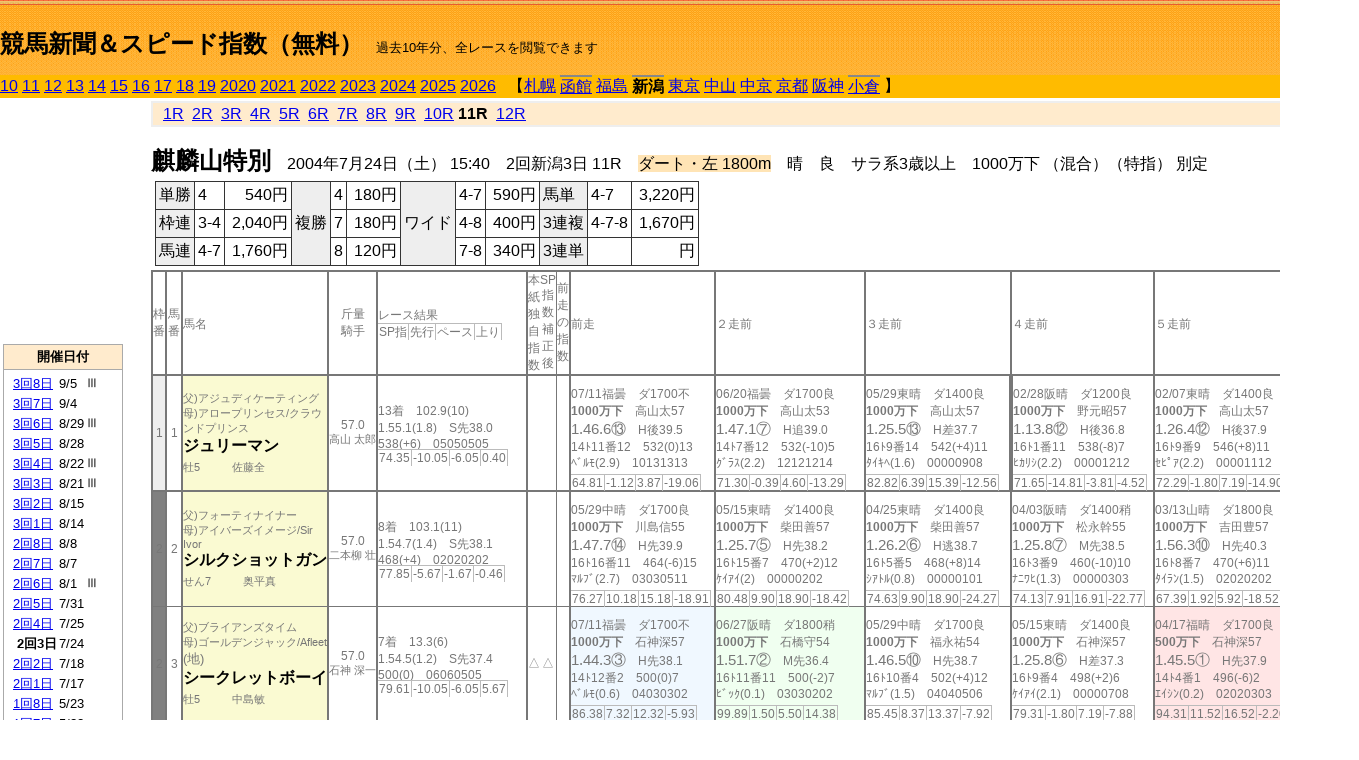

--- FILE ---
content_type: text/html; charset=Shift_JIS
request_url: https://jiro8.sakura.ne.jp/index2.php?code=0404020311
body_size: 67237
content:
<!DOCTYPE HTML PUBLIC "-//W3C//DTD HTML 4.01 Transitional//EN">

<html lang="ja">

<head>
<meta http-equiv="Content-Type" content="text/html; charset=Shift_JIS">
<META name="y_key" content="0b403f35a5bcfbbe">
<meta name="description" content="スピード指数、競馬新聞、出馬表、馬柱、先行指数、ペース指数、上がり指数、レース結果を無料で過去１０年分閲覧できます。西田式をベースに穴馬を予想でき的中率、回収率も高いコンピュータ馬券">
<meta name="keywords" content="競馬新聞,無料,スピード指数,出馬表,馬柱,予想,穴,西田式,過去,結果">
<LINK rel="stylesheet" type="text/css" href="style2.css">


<title>競馬新聞＆スピード指数（無料）</title>



<style type="text/css">
<!--
	@media print {
		.no_print {display:none;}
	}
	@page { margin-top: 20px; margin-bottom: 0px;}
-->
</style>

<script type="text/javascript">
<!--
function dbcl(row) {
	url = "index2.php?code=";
	window.open(url + row  ,"OpenWindow","");
}
//-->
</script>








</head>



<body bgcolor="#FFFFFF" leftmargin="0" topmargin="0" rightmargin="0" marginwidth="0" marginheight="0">



<table width='100%' border=0 cellspacing=0 cellpadding=0 background='top_back.gif' summary='馬柱' class='no_print'><tr><td height='75' valign='top' nowrap><b><font size='+2'><br><a href='https://jiro8.sakura.ne.jp/index.php' class=ca1>競馬新聞＆スピード指数（無料）</a></font></b><font size='-1'>　過去10年分、全レースを閲覧できます</font></td><td nowrap></td></table><table border=0 cellspacing=0 cellpadding=0 bgcolor='#ffbb00' summary='-' class='no_print'><tr><td nowrap><a href='https://jiro8.sakura.ne.jp/index2.php?code=1004020311'>10</a> <a href='https://jiro8.sakura.ne.jp/index2.php?code=1104020311'>11</a> <a href='https://jiro8.sakura.ne.jp/index2.php?code=1204020311'>12</a> <a href='https://jiro8.sakura.ne.jp/index2.php?code=1304020311'>13</a> <a href='https://jiro8.sakura.ne.jp/index2.php?code=1404020311'>14</a> <a href='https://jiro8.sakura.ne.jp/index2.php?code=1504020311'>15</a> <a href='https://jiro8.sakura.ne.jp/index2.php?code=1604020311'>16</a> <a href='https://jiro8.sakura.ne.jp/index2.php?code=1704020311'>17</a> <a href='https://jiro8.sakura.ne.jp/index2.php?code=1804020311'>18</a> <a href='https://jiro8.sakura.ne.jp/index2.php?code=1904020311'>19</a> <a href='https://jiro8.sakura.ne.jp/index2.php?code=2004020311'>2020</a> <a href='https://jiro8.sakura.ne.jp/index2.php?code=2104020311'>2021</a> <a href='https://jiro8.sakura.ne.jp/index2.php?code=2204020311'>2022</a> <a href='https://jiro8.sakura.ne.jp/index2.php?code=2304020311'>2023</a> <a href='https://jiro8.sakura.ne.jp/index2.php?code=2404020311'>2024</a> <a href='https://jiro8.sakura.ne.jp/index2.php?code=2504020311'>2025</a> <a href='https://jiro8.sakura.ne.jp/index2.php?code=2604020311'>2026</a> </td><td align='left' nowrap width='100%'><table border=0 cellspacing=0 cellpadding=0 bordercolor='#ffbb00' summary='-'><tr><td>&nbsp;&nbsp;&nbsp;【</td><td nowrap><a href='https://jiro8.sakura.ne.jp/index2.php?code=0401999911'>札幌</a></td><td>&nbsp;</td><td nowrap class=c81><a href='https://jiro8.sakura.ne.jp/index2.php?code=0402020311'>函館</a></td><td>&nbsp;</td><td nowrap><a href='https://jiro8.sakura.ne.jp/index2.php?code=0403999911'>福島</a></td><td>&nbsp;</td><td nowrap class=c81><b>新潟</b></td><td>&nbsp;</td><td nowrap><a href='https://jiro8.sakura.ne.jp/index2.php?code=0405999911'>東京</a></td><td>&nbsp;</td><td nowrap><a href='https://jiro8.sakura.ne.jp/index2.php?code=0406999911'>中山</a></td><td>&nbsp;</td><td nowrap><a href='https://jiro8.sakura.ne.jp/index2.php?code=0407999911'>中京</a></td><td>&nbsp;</td><td nowrap><a href='https://jiro8.sakura.ne.jp/index2.php?code=0408999911'>京都</a></td><td>&nbsp;</td><td nowrap><a href='https://jiro8.sakura.ne.jp/index2.php?code=0409999911'>阪神</a></td><td>&nbsp;</td><td nowrap class=c81><a href='https://jiro8.sakura.ne.jp/index2.php?code=0410020311'>小倉</a></td><td>&nbsp;</td><td>】</td></tr></table></td><td align='right' nowrap></td></tr></table><table summary='-'><tr><TD valign='top'><TABLE width='120' cellspacing=0 cellpadding=0 border=0 summary='-' class='no_print'><tr><td>
<script async src="//pagead2.googlesyndication.com/pagead/js/adsbygoogle.js"></script>
<!-- 6 -->
<ins class="adsbygoogle"
     style="display:inline-block;width:120px;height:240px"
     data-ad-client="ca-pub-8377013184421915"
     data-ad-slot="2599712389"></ins>
<script>
(adsbygoogle = window.adsbygoogle || []).push({});
</script>

</td></tr><tr><td height='3'></td></tr></table><TABLE width='120' cellspacing=0 cellpadding=0 border=0 summary='-' class='no_print'><tr bgcolor='#AAAAAA'><td><TABLE width='100%' cellspacing='1' cellpadding='3' border='0' summary='-'><tr><td bgcolor='#FFEBCD' width='180' align='center'><b><font size=-1>開催日付</font></b></td></tr><TR><TD bgcolor='#FFFFFF'><table cellpadding='0' summary='-'><tr><td class=f21>&nbsp;<a href='https://jiro8.sakura.ne.jp/index2.php?code=0404030811'>3回8日</a></td><td class=f21>9/5</td><td class=f22>Ⅲ
</td></tr><tr><td class=f21>&nbsp;<a href='https://jiro8.sakura.ne.jp/index2.php?code=0404030711'>3回7日</a></td><td class=f21>9/4</td><td class=f22>
</td></tr><tr><td class=f21>&nbsp;<a href='https://jiro8.sakura.ne.jp/index2.php?code=0404030611'>3回6日</a></td><td class=f21>8/29</td><td class=f22>Ⅲ
</td></tr><tr><td class=f21>&nbsp;<a href='https://jiro8.sakura.ne.jp/index2.php?code=0404030511'>3回5日</a></td><td class=f21>8/28</td><td class=f22>
</td></tr><tr><td class=f21>&nbsp;<a href='https://jiro8.sakura.ne.jp/index2.php?code=0404030411'>3回4日</a></td><td class=f21>8/22</td><td class=f22>Ⅲ
</td></tr><tr><td class=f21>&nbsp;<a href='https://jiro8.sakura.ne.jp/index2.php?code=0404030311'>3回3日</a></td><td class=f21>8/21</td><td class=f22>Ⅲ
</td></tr><tr><td class=f21>&nbsp;<a href='https://jiro8.sakura.ne.jp/index2.php?code=0404030211'>3回2日</a></td><td class=f21>8/15</td><td class=f22>
</td></tr><tr><td class=f21>&nbsp;<a href='https://jiro8.sakura.ne.jp/index2.php?code=0404030111'>3回1日</a></td><td class=f21>8/14</td><td class=f22>
</td></tr><tr><td class=f21>&nbsp;<a href='https://jiro8.sakura.ne.jp/index2.php?code=0404020811'>2回8日</a></td><td class=f21>8/8</td><td class=f22>
</td></tr><tr><td class=f21>&nbsp;<a href='https://jiro8.sakura.ne.jp/index2.php?code=0404020711'>2回7日</a></td><td class=f21>8/7</td><td class=f22>
</td></tr><tr><td class=f21>&nbsp;<a href='https://jiro8.sakura.ne.jp/index2.php?code=0404020611'>2回6日</a></td><td class=f21>8/1</td><td class=f22>Ⅲ
</td></tr><tr><td class=f21>&nbsp;<a href='https://jiro8.sakura.ne.jp/index2.php?code=0404020511'>2回5日</a></td><td class=f21>7/31</td><td class=f22>
</td></tr><tr><td class=f21>&nbsp;<a href='https://jiro8.sakura.ne.jp/index2.php?code=0404020411'>2回4日</a></td><td class=f21>7/25</td><td class=f22>
</td></tr><tr><td class=f21>&nbsp;&nbsp;<b>2回3日</b></td><td class=f21>7/24</td><td class=f22>
</td></tr><tr><td class=f21>&nbsp;<a href='https://jiro8.sakura.ne.jp/index2.php?code=0404020211'>2回2日</a></td><td class=f21>7/18</td><td class=f22>
</td></tr><tr><td class=f21>&nbsp;<a href='https://jiro8.sakura.ne.jp/index2.php?code=0404020111'>2回1日</a></td><td class=f21>7/17</td><td class=f22>
</td></tr><tr><td class=f21>&nbsp;<a href='https://jiro8.sakura.ne.jp/index2.php?code=0404010811'>1回8日</a></td><td class=f21>5/23</td><td class=f22>
</td></tr><tr><td class=f21>&nbsp;<a href='https://jiro8.sakura.ne.jp/index2.php?code=0404010711'>1回7日</a></td><td class=f21>5/22</td><td class=f22>
</td></tr><tr><td class=f21>&nbsp;<a href='https://jiro8.sakura.ne.jp/index2.php?code=0404010611'>1回6日</a></td><td class=f21>5/16</td><td class=f22>Ⅲ
</td></tr><tr><td class=f21>&nbsp;<a href='https://jiro8.sakura.ne.jp/index2.php?code=0404010511'>1回5日</a></td><td class=f21>5/15</td><td class=f22>
</td></tr><tr><td class=f21>&nbsp;<a href='https://jiro8.sakura.ne.jp/index2.php?code=0404010411'>1回4日</a></td><td class=f21>5/9</td><td class=f22>
</td></tr><tr><td class=f21>&nbsp;<a href='https://jiro8.sakura.ne.jp/index2.php?code=0404010311'>1回3日</a></td><td class=f21>5/8</td><td class=f22>
</td></tr><tr><td class=f21>&nbsp;<a href='https://jiro8.sakura.ne.jp/index2.php?code=0404010211'>1回2日</a></td><td class=f21>5/2</td><td class=f22>
</td></tr><tr><td class=f21>&nbsp;<a href='https://jiro8.sakura.ne.jp/index2.php?code=0404010111'>1回1日</a></td><td class=f21>5/1</td><td class=f22>
</td></tr><tr><td>&nbsp;</td></tr></table></TD></TR><tr><td bgcolor='#FFEBCD' width='180' align='center'><b><font size=-1>Menu</font></b></td></tr><TR><TD bgcolor='#FFFFFF'><table cellpadding='0' summary='-'><tr><td>&nbsp;<a href='speed.html' target='_blank'><font size=-1>ｽﾋﾟｰﾄﾞ指数の説明</font></a></td></tr><tr><td>&nbsp;<a href='ranking.php' target='_blank'><font size=-1>ランキング</font></a></td></tr><tr><td>&nbsp; </td></tr><tr><td height="15"></td></tr>



</table>
</td></tr></TABLE></td></tr></TABLE>

<!--<font size=-1>update 2009/12/20</font>-->
<font size=-2 class="no_print">&nbsp;当サイトはリンクフリーです</font>
<br class="no_print"><font size=-1 class="no_print">*出馬表は前日更新</font>







</TD><td>&nbsp;　
</td><td valign="top"><!--++++++++++++++++++++++++++++++++++++++++-->


<table width="100%" border="1" cellpadding="2" cellspacing="0" bordercolor="#eeeeee" summary="-" class="no_print"><tr><td  bgcolor="#FFEBCD">
<!--<table class="ct5 no_print" width="100%" border="1" cellpadding="2" cellspacing="0" summary="-"><tr><td  bgcolor="#FFEBCD">-->




&nbsp; <a href='https://jiro8.sakura.ne.jp/index2.php?code=0404020301'>1R</a>&nbsp; <a href='https://jiro8.sakura.ne.jp/index2.php?code=0404020302'>2R</a>&nbsp; <a href='https://jiro8.sakura.ne.jp/index2.php?code=0404020303'>3R</a>&nbsp; <a href='https://jiro8.sakura.ne.jp/index2.php?code=0404020304'>4R</a>&nbsp; <a href='https://jiro8.sakura.ne.jp/index2.php?code=0404020305'>5R</a>&nbsp; <a href='https://jiro8.sakura.ne.jp/index2.php?code=0404020306'>6R</a>&nbsp; <a href='https://jiro8.sakura.ne.jp/index2.php?code=0404020307'>7R</a>&nbsp; <a href='https://jiro8.sakura.ne.jp/index2.php?code=0404020308'>8R</a>&nbsp; <a href='https://jiro8.sakura.ne.jp/index2.php?code=0404020309'>9R</a>&nbsp; <a href='https://jiro8.sakura.ne.jp/index2.php?code=0404020310'>10R</a>&nbsp;<b>11R</b>&nbsp; <a href='https://jiro8.sakura.ne.jp/index2.php?code=0404020312'>12R</a>
</td></tr></table>






<br class="no_print">

<NOBR><b><font size='+2'>麒麟山特別</font></b>　2004年7月24日（土） 15:40　2回新潟3日 11R　<font style='background-color:#FFE4B5'>ダート・左 1800m</font>　晴　良　サラ系3歳以上　1000万下 （混合）（特指） 別定</NOBR><table class="no_print" cellspacing=3 summary="-"><tr><td><table class="ct5" border=1 cellpadding=3 cellspacing=0 summary="-"><tr><td bgcolor='#eeeeee'>単勝</td><td>4</td><td align=right>&nbsp;540円</td><td bgcolor='#eeeeee' rowspan=3>複勝</td><td>4</td><td align=right>&nbsp;180円</td><td bgcolor='#eeeeee' rowspan=3>ワイド</td><td>4-7</td><td align=right>&nbsp;590円</td><td bgcolor='#eeeeee'>馬単</td><td>4-7</td><td align=right>&nbsp;3,220円</td></tr><tr><td bgcolor='#eeeeee'>枠連</td><td>3-4</td><td align=right>&nbsp;2,040円</td><td>7</td><td align=right>&nbsp;180円</td><td>4-8</td><td align=right>&nbsp;400円</td><td bgcolor='#eeeeee'>3連複</td><td>4-7-8</td><td align=right>&nbsp;1,670円</td></tr><tr><td bgcolor='#eeeeee'>馬連</td><td>4-7</td><td align=right>&nbsp;1,760円</td><td>8</td><td align=right>&nbsp;120円</td><td>7-8</td><td align=right>&nbsp;340円</td><td bgcolor='#eeeeee'>3連単</td><td></td><td align=right>&nbsp;円</td></tr></table><td></tr></table><table class=c1 border=0 cellpadding=0 cellspacing=0 summary="-"><tr><td class=td21>枠番</td><td class=td21>馬番</td><td class=td25>馬名</td><td class=td24>斤量<br>騎手</td><td class=td254>レース結果<br><span class=sn22>SP指</span><span class=sn22>先行</span><span class=sn22>ペース</span><span class=sn22>上り</span></td><td class=td292>本紙独自指数</td><td class=td262>SP指数補正後</td><td class=td263>前走の指数</td><td class=td25>前走</td><td class=td25>２走前</td><td class=td25>３走前</td><td class=td25>４走前</td><td class=td25>５走前</td><td class=td20>脚質<br>全ダ<br>ダ1600～<br>ダ1800<br>～ダ2000<br>枠別勝率</td></tr><tr><td bgcolor="#eeeeee" class=td21>1<td class=td21>1</td><td bgcolor="#FAFAD2" class=td23><span class=sn23>父)アジュディケーティング</span><br><span class=sn23>母)アロープリンセス/クラウンドプリンス
</span><br><nobr><font color='black'><b>ジュリーマン</b></font></nobr><br><span class=sn23>牡5</span>　<span class=sn23></span>　<span class=sn23>佐藤全</span></td><td class=td24>57.0<br><nobr><span class=sn23>高山 太郎</span></nobr></td><td class=td254>13着　102.9(10)<br>1.55.1(1.8)　S先38.0<br>538(+6)　05050505<br><nobr><span class=sn22>74.35</span><span class=sn22>-10.05</span><span class=sn22>-6.05</span><span class=sn22>0.40</span></nobr></td><td class=td26></td><td class=td262></td><td class=td263></td><td class=td25><table><tr><td height='3'></td></tr></table>07/11福曇　ダ1700不<br><nobr><span ondblclick=dbcl('0403020812')><b>1000万下</b></span>　高山太57<br></nobr><span class=sn21>1.46.6⑬</span>　H後39.5<br><nobr>14ﾄ11番12　532(0)13
<br></nobr>ﾍﾞﾙﾓ(2.9)　10131313<br><table><tr><td></td></tr></table><nobr><span class=sn22><font color='#777777'>64.81</font></span><span class=sn22><font color='#777777'>-1.12</font></span><span class=sn22><font color='#777777'>3.87</font></span><span class=sn22><font color='#777777'>-19.06</font></span></nobr></td><td class=td25><table><tr><td height='3'></td></tr></table>06/20福曇　ダ1700良<br><nobr><span ondblclick=dbcl('0403020210')><b>1000万下</b></span>　高山太53<br></nobr><span class=sn21>1.47.1⑦</span>　H追39.0<br><nobr>14ﾄ7番12　532(-10)5
<br></nobr>ｸﾞﾗｽ(2.2)　12121214<br><table><tr><td></td></tr></table><nobr><span class=sn22><font color='#777777'>71.30</font></span><span class=sn22><font color='#777777'>-0.39</font></span><span class=sn22><font color='#777777'>4.60</font></span><span class=sn22><font color='#777777'>-13.29</font></span></nobr></td><td class=td25><table><tr><td height='3'></td></tr></table>05/29東晴　ダ1400良<br><nobr><span ondblclick=dbcl('0405030310')><b>1000万下</b></span>　高山太57<br></nobr><span class=sn21>1.25.5⑬</span>　H差37.7<br><nobr>16ﾄ9番14　542(+4)11
<br></nobr>ﾀｲｷﾍ(1.6)　00000908<br><table><tr><td></td></tr></table><nobr><span class=sn22><font color='#777777'>82.82</font></span><span class=sn22><font color='#777777'>6.39</font></span><span class=sn22><font color='#777777'>15.39</font></span><span class=sn22><font color='#777777'>-12.56</font></span></nobr></td><td class=td252><table><tr><td height='3'></td></tr></table>02/28阪晴　ダ1200良<br><nobr><span ondblclick=dbcl('0409010112')><b>1000万下</b></span>　野元昭57<br></nobr><span class=sn21>1.13.8⑫</span>　H後36.8<br><nobr>16ﾄ1番11　538(-8)7
<br></nobr>ﾋｶﾘｼ(2.2)　00001212<br><table><tr><td></td></tr></table><nobr><span class=sn22><font color='#777777'>71.65</font></span><span class=sn22><font color='#777777'>-14.81</font></span><span class=sn22><font color='#777777'>-3.81</font></span><span class=sn22><font color='#777777'>-4.52</font></span></nobr></td><td class=td25><table><tr><td height='3'></td></tr></table>02/07東晴　ダ1400良<br><nobr><span ondblclick=dbcl('0405010309')><b>1000万下</b></span>　高山太57<br></nobr><span class=sn21>1.26.4⑫</span>　H後37.9<br><nobr>16ﾄ9番9　546(+8)11
<br></nobr>ｾﾋﾟｱ(2.2)　00001112<br><table><tr><td></td></tr></table><nobr><span class=sn22><font color='#777777'>72.29</font></span><span class=sn22><font color='#777777'>-1.80</font></span><span class=sn22><font color='#777777'>7.19</font></span><span class=sn22><font color='#777777'>-14.90</font></span></nobr></td><td class=td20>05030402<br>2-3-0-13<br>0-0-0-6<br>1-3-0-1<br>0-0-0-0<br>9.7%</td></tr><tr><td bgcolor="#808080" class=td21>2<td class=td21>2</td><td bgcolor="#FAFAD2" class=td23><span class=sn23>父)フォーティナイナー</span><br><span class=sn23>母)アイバーズイメージ/Sir Ivor
</span><br><nobr><font color='black'><b>シルクショットガン</b></font></nobr><br><span class=sn23>せん7</span>　<span class=sn23></span>　<span class=sn23>奥平真</span></td><td class=td24>57.0<br><nobr><span class=sn23>二本柳 壮</span></nobr></td><td class=td254>8着　103.1(11)<br>1.54.7(1.4)　S先38.1<br>468(+4)　02020202<br><nobr><span class=sn22>77.85</span><span class=sn22>-5.67</span><span class=sn22>-1.67</span><span class=sn22>-0.46</span></nobr></td><td class=td26></td><td class=td262></td><td class=td263></td><td class=td25><table><tr><td height='3'></td></tr></table>05/29中晴　ダ1700良<br><nobr><span ondblclick=dbcl('0407020310')><b>1000万下</b></span>　川島信55<br></nobr><span class=sn21>1.47.7⑭</span>　H先39.9<br><nobr>16ﾄ16番11　464(-6)15
<br></nobr>ﾏﾙﾌﾞ(2.7)　03030511<br><table><tr><td></td></tr></table><nobr><span class=sn22><font color='#777777'>76.27</font></span><span class=sn22><font color='#777777'>10.18</font></span><span class=sn22><font color='#777777'>15.18</font></span><span class=sn22><font color='#777777'>-18.91</font></span></nobr></td><td class=td25><table><tr><td height='3'></td></tr></table>05/15東晴　ダ1400良<br><nobr><span ondblclick=dbcl('0405020712')><b>1000万下</b></span>　柴田善57<br></nobr><span class=sn21>1.25.7⑤</span>　H先38.2<br><nobr>16ﾄ15番7　470(+2)12
<br></nobr>ｹｲｱｲ(2)　00000202<br><table><tr><td></td></tr></table><nobr><span class=sn22><font color='#777777'>80.48</font></span><span class=sn22><font color='#777777'>9.90</font></span><span class=sn22><font color='#777777'>18.90</font></span><span class=sn22><font color='#777777'>-18.42</font></span></nobr></td><td class=td25><table><tr><td height='3'></td></tr></table>04/25東晴　ダ1400良<br><nobr><span ondblclick=dbcl('0405020212')><b>1000万下</b></span>　柴田善57<br></nobr><span class=sn21>1.26.2⑥</span>　H逃38.7<br><nobr>16ﾄ5番5　468(+8)14
<br></nobr>ｼｱﾄﾙ(0.8)　00000101<br><table><tr><td></td></tr></table><nobr><span class=sn22><font color='#777777'>74.63</font></span><span class=sn22><font color='#777777'>9.90</font></span><span class=sn22><font color='#777777'>18.90</font></span><span class=sn22><font color='#777777'>-24.27</font></span></nobr></td><td class=td25><table><tr><td height='3'></td></tr></table>04/03阪晴　ダ1400稍<br><nobr><span ondblclick=dbcl('0409020309')><b>1000万下</b></span>　松永幹55<br></nobr><span class=sn21>1.25.8⑦</span>　M先38.5<br><nobr>16ﾄ3番9　460(-10)10
<br></nobr>ﾅﾆﾜﾋ(1.3)　00000303<br><table><tr><td></td></tr></table><nobr><span class=sn22><font color='#777777'>74.13</font></span><span class=sn22><font color='#777777'>7.91</font></span><span class=sn22><font color='#777777'>16.91</font></span><span class=sn22><font color='#777777'>-22.77</font></span></nobr></td><td class=td25><table><tr><td height='3'></td></tr></table>03/13山晴　ダ1800良<br><nobr><span ondblclick=dbcl('0406020512')><b>1000万下</b></span>　吉田豊57<br></nobr><span class=sn21>1.56.3⑩</span>　H先40.3<br><nobr>16ﾄ8番7　470(+6)11
<br></nobr>ﾀｲﾗﾝ(1.5)　02020202<br><table><tr><td></td></tr></table><nobr><span class=sn22><font color='#777777'>67.39</font></span><span class=sn22><font color='#777777'>1.92</font></span><span class=sn22><font color='#777777'>5.92</font></span><span class=sn22><font color='#777777'>-18.52</font></span></nobr></td><td class=td20>06190100<br>3-4-2-13<br>1-0-0-4<br>1-3-2-4<br>0-0-0-0<br>8.7%</td></tr><tr><td bgcolor="#808080" class=td31>2<td class=td31>3</td><td bgcolor="#FAFAD2" class=td33><span class=sn23>父)ブライアンズタイム</span><br><span class=sn23>母)ゴールデンジャック/Afleet
</span><br><font size=-1>(地)</font><nobr><font color='black'><b>シークレットボーイ</b></font></nobr><br><span class=sn23>牡5</span>　<span class=sn23></span>　<span class=sn23>中島敏</span></td><td class=td34>57.0<br><nobr><span class=sn23>石神 深一</span></nobr></td><td class=td354>7着　13.3(6)<br>1.54.5(1.2)　S先37.4<br>500(0)　06060505<br><nobr><span class=sn22>79.61</span><span class=sn22>-10.05</span><span class=sn22>-6.05</span><span class=sn22>5.67</span></nobr></td><td class=td36>△</td><td class=td362>△</td><td class=td363></td><td bgcolor="#F0F8FF" class=td35><table><tr><td height='3'></td></tr></table>07/11福曇　ダ1700不<br><nobr><span ondblclick=dbcl('0403020812')><b>1000万下</b></span>　石神深57<br></nobr><span class=sn21>1.44.3③</span>　H先38.1<br><nobr>14ﾄ12番2　500(0)7
<br></nobr>ﾍﾞﾙﾓ(0.6)　04030302<br><table><tr><td></td></tr></table><nobr><span class=sn22><font color='#777777'>86.38</font></span><span class=sn22><font color='#777777'>7.32</font></span><span class=sn22><font color='#777777'>12.32</font></span><span class=sn22><font color='#777777'>-5.93</font></span></nobr></td><td bgcolor="#F0FFF0" class=td35><table><tr><td height='3'></td></tr></table>06/27阪晴　ダ1800稍<br><nobr><span ondblclick=dbcl('0409030409')><b>1000万下</b></span>　石橋守54<br></nobr><span class=sn21>1.51.7②</span>　M先36.4<br><nobr>16ﾄ11番11　500(-2)7
<br></nobr>ﾋﾞｯｸ(0.1)　03030202<br><table><tr><td></td></tr></table><nobr><span class=sn22><font color='#777777'>99.89</font></span><span class=sn22><font color='#777777'>1.50</font></span><span class=sn22><font color='#777777'>5.50</font></span><span class=sn22><font color='#777777'>14.38</font></span></nobr></td><td class=td35><table><tr><td height='3'></td></tr></table>05/29中晴　ダ1700良<br><nobr><span ondblclick=dbcl('0407020310')><b>1000万下</b></span>　福永祐54<br></nobr><span class=sn21>1.46.5⑩</span>　H先38.7<br><nobr>16ﾄ10番4　502(+4)12
<br></nobr>ﾏﾙﾌﾞ(1.5)　04040506<br><table><tr><td></td></tr></table><nobr><span class=sn22><font color='#777777'>85.45</font></span><span class=sn22><font color='#777777'>8.37</font></span><span class=sn22><font color='#777777'>13.37</font></span><span class=sn22><font color='#777777'>-7.92</font></span></nobr></td><td class=td35><table><tr><td height='3'></td></tr></table>05/15東晴　ダ1400良<br><nobr><span ondblclick=dbcl('0405020712')><b>1000万下</b></span>　石神深57<br></nobr><span class=sn21>1.25.8⑥</span>　H差37.3<br><nobr>16ﾄ9番4　498(+2)6
<br></nobr>ｹｲｱｲ(2.1)　00000708<br><table><tr><td></td></tr></table><nobr><span class=sn22><font color='#777777'>79.31</font></span><span class=sn22><font color='#777777'>-1.80</font></span><span class=sn22><font color='#777777'>7.19</font></span><span class=sn22><font color='#777777'>-7.88</font></span></nobr></td><td bgcolor="#ffe5e5" class=td35><table><tr><td height='3'></td></tr></table>04/17福晴　ダ1700良<br><nobr><span ondblclick=dbcl('0403010512')><b>500万下</b></span>　石神深57<br></nobr><span class=sn21>1.45.5①</span>　H先37.9<br><nobr>14ﾄ4番1　496(-6)2
<br></nobr>ｴｲｼﾝ(0.2)　02020303<br><table><tr><td></td></tr></table><nobr><span class=sn22><font color='#777777'>94.31</font></span><span class=sn22><font color='#777777'>11.52</font></span><span class=sn22><font color='#777777'>16.52</font></span><span class=sn22><font color='#777777'>-2.20</font></span></nobr></td><td class=td30>01090201<br>2-3-1-7<br>1-2-1-2<br>0-1-0-2<br>0-0-0-0<br>8.7%</td></tr><tr><td bgcolor="#FF3333" class=td21>3<td class=td21>4</td><td bgcolor="#FAFAD2" class=td23><span class=sn23>父)ティンバーカントリー</span><br><span class=sn23>母)マキシマムデニール/ノーザンテースト
</span><br><nobr><font color='black'><b>ウッドカッター</b></font></nobr><br><span class=sn23>せん5</span>　<span class=sn23></span>　<span class=sn23>石坂正</span></td><td class=td24>57.0<br><nobr><span class=sn23>中舘 英二</span></nobr></td><td class=td254><span style='background-color: #ffe5e5'>1着　5.4(3)<br></span>1.53.3(0.4)　S逃36.8<br>482(-4)　01010101<br><nobr><span class=sn22>90.14</span><span class=sn22>-4.79</span><span class=sn22>-0.79</span><span class=sn22>10.93</span></nobr></td><td class=td26>○</td><td class=td262>○</td><td class=td263>○</td><td class=td25><table><tr><td height='3'></td></tr></table>07/11阪晴　ダ1800稍<br><nobr><span ondblclick=dbcl('0409030810')><b>1000万下</b></span>　武豊57<br></nobr><span class=sn21>1.51.1⑦</span>　M逃37.6<br><nobr>14ﾄ12番2　486(+8)9
<br></nobr>ｹｰｼﾞ(0.4)　01010101<br><table><tr><td></td></tr></table><nobr><span class=sn22><font color='#777777'>111.14</font></span><span class=sn22><font color='#777777'>22.64</font></span><span class=sn22><font color='#777777'>26.64</font></span><span class=sn22><font color='#777777'>4.49</font></span></nobr></td><td bgcolor="#F0FFF0" class=td25><table><tr><td height='3'></td></tr></table>06/05東晴　ダ2100良<br><nobr><span ondblclick=dbcl('0405030510')><b>1000万下</b></span>　武豊57<br></nobr><span class=sn21>2.13.8②</span>　S逃36.1<br><nobr>16ﾄ12番2　478(-2)4
<br></nobr>ﾀｲｷﾀ(0.2)　01010101<br><table><tr><td></td></tr></table><nobr><span class=sn22><font color='#777777'>76.46</font></span><span class=sn22><font color='#777777'>-18.87</font></span><span class=sn22><font color='#777777'>-17.87</font></span><span class=sn22><font color='#777777'>14.34</font></span></nobr></td><td class=td25><table><tr><td height='3'></td></tr></table>05/16東曇　ダ2100稍<br><nobr><span ondblclick=dbcl('0405020809')><b>1000万下</b></span>　武豊55<br></nobr><span class=sn21>2.13.0⑧</span>　M先38.3<br><nobr>16ﾄ9番2　480(+2)14
<br></nobr>ｳﾗﾗﾊ(1.6)　02010201<br><table><tr><td></td></tr></table><nobr><span class=sn22><font color='#777777'>78.49</font></span><span class=sn22><font color='#777777'>0.18</font></span><span class=sn22><font color='#777777'>1.18</font></span><span class=sn22><font color='#777777'>-2.68</font></span></nobr></td><td class=td25><table><tr><td height='3'></td></tr></table>05/02京曇　ダ1800良<br><nobr><span ondblclick=dbcl('0408030412')><b>1000万下</b></span>　和田竜57<br></nobr><span class=sn21>1.54.8⑩</span>　H逃40.1<br><nobr>16ﾄ16番6　478(-6)12
<br></nobr>ﾒｲｼｮ(1.2)　01010101<br><table><tr><td></td></tr></table><nobr><span class=sn22><font color='#777777'>67.17</font></span><span class=sn22><font color='#777777'>4.61</font></span><span class=sn22><font color='#777777'>8.61</font></span><span class=sn22><font color='#777777'>-21.44</font></span></nobr></td><td bgcolor="#ffe5e5" class=td252><table><tr><td height='3'></td></tr></table>10/19京晴　ダ1800良<br><nobr><span ondblclick=dbcl('0308040406')><b>500万下</b></span>　中舘英57<br></nobr><span class=sn21>1.52.9①</span>　H逃38.3<br><nobr>16ﾄ3番1　484(+8)2
<br></nobr>ﾀﾞｲｼ(1.2)　01010101<br><table><tr><td></td></tr></table><nobr><span class=sn22><font color='#777777'>84</font></span><span class=sn22><font color='#777777'>5.49</font></span><span class=sn22><font color='#777777'>9.49</font></span><span class=sn22><font color='#777777'>-5.49</font></span></nobr></td><td class=td20>08040000<br>3-1-1-7<br>1-0-0-1<br>2-0-1-5<br>0-0-0-0<br>6.7%</td></tr><tr><td bgcolor="#FF3333" class=td31>3<td class=td31>5</td><td bgcolor="#FAFAD2" class=td33><span class=sn23>父)ネーハイシーザー</span><br><span class=sn23>母)スイートマリア/ハバツト
</span><br><nobr><font color='black'><b>アクティブシチー</b></font></nobr><br><span class=sn23>牡6</span>　<span class=sn23></span>　<span class=sn23>笹倉武</span></td><td class=td34>57.0<br><nobr><span class=sn23>郷原 洋司</span></nobr></td><td class=td354>10着　173.5(14)<br>1.54.9(1.6)　S後37.2<br>470(+4)　13121112<br><nobr><span class=sn22>76.10</span><span class=sn22>-15.32</span><span class=sn22>-11.32</span><span class=sn22>7.42</span></nobr></td><td class=td36></td><td class=td362></td><td class=td363></td><td class=td35><table><tr><td height='3'></td></tr></table>07/03福晴　ダ1700良<br><nobr><span ondblclick=dbcl('0403020510')><b>1000万下</b></span>　郷原洋57<br></nobr><span class=sn21>1.47.1⑦</span>　M追38.3<br><nobr>14ﾄ14番9　466(0)4
<br></nobr>ｼﾞﾝｸ(2.3)　13121111<br><table><tr><td></td></tr></table><nobr><span class=sn22><font color='#777777'>79.30</font></span><span class=sn22><font color='#777777'>0.27</font></span><span class=sn22><font color='#777777'>5.27</font></span><span class=sn22><font color='#777777'>-5.96</font></span></nobr></td><td class=td35><table><tr><td height='3'></td></tr></table>06/20福曇　ダ1700良<br><nobr><span ondblclick=dbcl('0403020210')><b>1000万下</b></span>　郷原洋54<br></nobr><span class=sn21>1.46.3⑥</span>　H差38.8<br><nobr>14ﾄ5番8　466(0)4
<br></nobr>ｸﾞﾗｽ(1.4)　13121009<br><table><tr><td></td></tr></table><nobr><span class=sn22><font color='#777777'>80.81</font></span><span class=sn22><font color='#777777'>7.04</font></span><span class=sn22><font color='#777777'>12.04</font></span><span class=sn22><font color='#777777'>-11.22</font></span></nobr></td><td class=td35><table><tr><td height='3'></td></tr></table>05/22東小　ダ1600稍<br><nobr><span ondblclick=dbcl('0405030110')><b>1000万下</b></span>　郷原洋57<br></nobr><span class=sn21>1.38.3⑦</span>　H追37.2<br><nobr>16ﾄ6番16　466(+6)2
<br></nobr>ﾌﾞﾗｯ(1.9)　00001515<br><table><tr><td></td></tr></table><nobr><span class=sn22><font color='#777777'>90.06</font></span><span class=sn22><font color='#777777'>4.84</font></span><span class=sn22><font color='#777777'>10.84</font></span><span class=sn22><font color='#777777'>-0.77</font></span></nobr></td><td class=td35><table><tr><td height='3'></td></tr></table>04/17山晴　ダ1800良<br><nobr><span ondblclick=dbcl('0406030712')><b>1000万下</b></span>　田面木55<br></nobr><span class=sn21>1.55.5⑫</span>　H後38.9<br><nobr>16ﾄ8番13　460(-4)7
<br></nobr>ｼﾞｪｲ(1.9)　09101516<br><table><tr><td></td></tr></table><nobr><span class=sn22><font color='#777777'>70.38</font></span><span class=sn22><font color='#777777'>-6.91</font></span><span class=sn22><font color='#777777'>-2.91</font></span><span class=sn22><font color='#777777'>-6.70</font></span></nobr></td><td class=td35><table><tr><td height='3'></td></tr></table>04/10山晴　ダ1800良<br><nobr><span ondblclick=dbcl('0406030512')><b>1000万下</b></span>　勝浦正57<br></nobr><span class=sn21>1.56.7⑬</span>　M後40.4<br><nobr>15ﾄ15番11　464(0)13
<br></nobr>ﾋﾉﾃﾞ(3)　02030813<br><table><tr><td></td></tr></table><nobr><span class=sn22><font color='#777777'>63.89</font></span><span class=sn22><font color='#777777'>-0.70</font></span><span class=sn22><font color='#777777'>3.29</font></span><span class=sn22><font color='#777777'>-19.40</font></span></nobr></td><td class=td30>04111810<br>4-5-0-31<br>2-2-0-17<br>2-3-0-12<br>0-0-0-0<br>6.7%</td></tr><tr><td bgcolor="#66CCFF" class=td21>4<td class=td21>6</td><td bgcolor="#FAFAD2" class=td23><span class=sn23>父)メジロライアン</span><br><span class=sn23>母)メジロリべーラ/シンボリルドルフ
</span><br><nobr><font color='black'><b>メジロヘリテイジ</b></font></nobr><br><span class=sn23>牝4</span>　<span class=sn23></span>　<span class=sn23>萱野浩</span></td><td class=td24>55.0<br><nobr><span class=sn23>吉田 豊</span></nobr></td><td class=td254>11着　75.2(9)<br>1.55.0(1.7)　S先38.2<br>454(+2)　03030303<br><nobr><span class=sn22>71.22</span><span class=sn22>-11.01</span><span class=sn22>-7.01</span><span class=sn22>-1.75</span></nobr></td><td class=td26></td><td class=td262></td><td class=td263></td><td bgcolor="#ffe5e5" class=td25><table><tr><td height='3'></td></tr></table>06/26福曇　ダ1700稍<br><nobr><span ondblclick=dbcl('0403020308')><b>500万下</b></span>　蛯名正55<br></nobr><span class=sn21>1.47.6①</span>　H差39.2<br><nobr>14ﾄ3番3　452(-8)1
<br></nobr>ｼｮｳﾅ(0.3)　09080706<br><table><tr><td></td></tr></table><nobr><span class=sn22><font color='#777777'>70.61</font></span><span class=sn22><font color='#777777'>0.40</font></span><span class=sn22><font color='#777777'>5.40</font></span><span class=sn22><font color='#777777'>-14.78</font></span></nobr></td><td class=td252><table><tr><td height='3'></td></tr></table>02/22東晴　ダ2400良<br><nobr><span ondblclick=dbcl('0405010808')><b>1000万下</b></span>　岩部純54<br></nobr><span class=sn21>2.45.3⑭</span>　BH逃48.0<br><nobr>15ﾄ4番10　460(-4)14
<br></nobr>ﾀｲｷﾀ(10.7)　01010106<br><table><tr><td></td></tr></table><nobr><span class=sn22><font color='#777777'>-2.39</font></span><span class=sn22><font color='#777777'>-17.40</font></span><span class=sn22><font color='#777777'>-18.40</font></span><span class=sn22><font color='#777777'>-63.99</font></span></nobr></td><td class=td25><table><tr><td height='3'></td></tr></table>12/07山晴　ダ1800良<br><nobr><span ondblclick=dbcl('0306060208')><b>1000万下</b></span>　鈴木慶51<br></nobr><span class=sn21>1.56.6⑤</span>　H逃41.7<br><nobr>16ﾄ1番6　464(+12)9
<br></nobr>ﾍﾞﾗｰ(1.1)　01010101<br><table><tr><td></td></tr></table><nobr><span class=sn22><font color='#777777'>52.76</font></span><span class=sn22><font color='#777777'>0.76</font></span><span class=sn22><font color='#777777'>4.76</font></span><span class=sn22><font color='#777777'>-31.99</font></span></nobr></td><td class=td25><table><tr><td height='3'></td></tr></table>11/15福晴　ダ1700良<br><nobr><span ondblclick=dbcl('0303030711')><b>1000万下</b></span>　岩部純53<br></nobr><span class=sn21>1.48.4⑬</span>　H先41.7<br><nobr>14ﾄ9番12　452(-8)14
<br></nobr>ｺﾞｰﾙ(3.5)　02030206<br><table><tr><td></td></tr></table><nobr><span class=sn22><font color='#777777'>59.11</font></span><span class=sn22><font color='#777777'>12.74</font></span><span class=sn22><font color='#777777'>17.74</font></span><span class=sn22><font color='#777777'>-38.62</font></span></nobr></td><td bgcolor="#ffe5e5" class=td25><table><tr><td height='3'></td></tr></table>11/03福曇　ダ1700良<br><nobr><span ondblclick=dbcl('0303030403')><b>500万下</b></span>　岩部純53<br></nobr><span class=sn21>1.47.0①</span>　H逃38.4<br><nobr>13ﾄ7番6　460(+8)2
<br></nobr>ﾃﾞﾙﾏ(0.7)　01010101<br><table><tr><td></td></tr></table><nobr><span class=sn22><font color='#777777'>72.24</font></span><span class=sn22><font color='#777777'>-5.08</font></span><span class=sn22><font color='#777777'>-0.08</font></span><span class=sn22><font color='#777777'>-7.66</font></span></nobr></td><td class=td20>04010100<br>3-0-0-4<br>2-0-0-2<br>1-0-0-1<br>0-0-0-0<br>7.3%</td></tr><tr><td bgcolor="#66CCFF" class=td31>4<td class=td31>7</td><td bgcolor="#FAFAD2" class=td33><span class=sn23>父)エルハーブ</span><br><span class=sn23>母)アスクザリーズン/Naskra
</span><br><nobr><font color='black'><b>ロングオベリスク</b></font></nobr><br><span class=sn23>牡5</span>　<span class=sn23></span>　<span class=sn23>加用正</span></td><td class=td34>57.0<br><nobr><span class=sn23>後藤 浩輝</span></nobr></td><td class=td354><span style='background-color: #F0FFF0'>2着　6.7(4)<br></span>1.53.7(0.4)　S差36.1<br>498(0)　11121009<br><nobr><span class=sn22>86.63</span><span class=sn22>-14.44</span><span class=sn22>-10.44</span><span class=sn22>17.07</span></nobr></td><td class=td36></td><td class=td362>▲</td><td class=td363>▲</td><td class=td35><table><tr><td height='3'></td></tr></table>07/11阪晴　ダ1800稍<br><nobr><span ondblclick=dbcl('0409030810')><b>1000万下</b></span>　安藤光57<br></nobr><span class=sn21>1.51.1⑥</span>　M差37.0<br><nobr>14ﾄ14番8　498(+2)5
<br></nobr>ｹｰｼﾞ(0.4)　05050602<br><table><tr><td></td></tr></table><nobr><span class=sn22><font color='#777777'>111.14</font></span><span class=sn22><font color='#777777'>17.39</font></span><span class=sn22><font color='#777777'>21.39</font></span><span class=sn22><font color='#777777'>9.75</font></span></nobr></td><td class=td35><table><tr><td height='3'></td></tr></table>06/27阪晴　ダ1800稍<br><nobr><span ondblclick=dbcl('0409030409')><b>1000万下</b></span>　赤木高55<br></nobr><span class=sn21>1.52.3⑥</span>　M追36.1<br><nobr>16ﾄ15番8　496(+4)3
<br></nobr>ﾋﾞｯｸ(0.7)　13141413<br><table><tr><td></td></tr></table><nobr><span class=sn22><font color='#777777'>96.63</font></span><span class=sn22><font color='#777777'>-4.58</font></span><span class=sn22><font color='#777777'>-0.58</font></span><span class=sn22><font color='#777777'>17.22</font></span></nobr></td><td class=td35><table><tr><td height='3'></td></tr></table>06/05東晴　ダ2100良<br><nobr><span ondblclick=dbcl('0405030510')><b>1000万下</b></span>　勝浦正57<br></nobr><span class=sn21>2.14.7⑦</span>　S追36.2<br><nobr>16ﾄ5番6　492(-6)6
<br></nobr>ﾀｲｷﾀ(1.1)　05060911<br><table><tr><td></td></tr></table><nobr><span class=sn22><font color='#777777'>69.69</font></span><span class=sn22><font color='#777777'>-24.90</font></span><span class=sn22><font color='#777777'>-23.90</font></span><span class=sn22><font color='#777777'>13.59</font></span></nobr></td><td class=td35><table><tr><td height='3'></td></tr></table>05/16東曇　ダ2100稍<br><nobr><span ondblclick=dbcl('0405020809')><b>1000万下</b></span>　勝浦正56<br></nobr><span class=sn21>2.13.2⑩</span>　M差37.4<br><nobr>16ﾄ10番12　498(-4)8
<br></nobr>ｳﾗﾗﾊ(1.8)　08080909<br><table><tr><td></td></tr></table><nobr><span class=sn22><font color='#777777'>78.98</font></span><span class=sn22><font color='#777777'>-6.33</font></span><span class=sn22><font color='#777777'>-5.33</font></span><span class=sn22><font color='#777777'>4.32</font></span></nobr></td><td class=td352><table><tr><td height='3'></td></tr></table>11/09東曇　ダ2100稍<br><nobr><span ondblclick=dbcl('0305040209')><b>1000万下</b></span>　菊沢隆57<br></nobr><span class=sn21>2.14.8⑨</span>　S追37.6<br><nobr>16ﾄ1番4　502(-2)4
<br></nobr>ﾍﾟﾙﾌ(1.9)　07091513<br><table><tr><td></td></tr></table><nobr><span class=sn22><font color='#777777'>68.93</font></span><span class=sn22><font color='#777777'>-15.11</font></span><span class=sn22><font color='#777777'>-14.11</font></span><span class=sn22><font color='#777777'>3.05</font></span></nobr></td><td class=td30>00001105<br>3-2-2-9<br>0-0-1-2<br>3-2-1-4<br>0-0-0-0<br>7.3%</td></tr><tr><td bgcolor="#FFFF66" class=td21>5<td class=td21>8</td><td bgcolor="#FAFAD2" class=td23><span class=sn23>父)ジョリーズヘイロー</span><br><span class=sn23>母)スギノアイドル/カツラギエース
</span><br><nobr><font color='black'><b>ウララハクテン</b></font></nobr><br><span class=sn23>牡6</span>　<span class=sn23></span>　<span class=sn23>池添兼</span></td><td class=td24>57.0<br><nobr><span class=sn23>岩田 康誠</span></nobr></td><td class=td254><span style='background-color: #F0F8FF'>3着　2.6(1)<br></span>1.54.2(0.9)　S追36.5<br>472(-4)　11091111<br><nobr><span class=sn22>82.24</span><span class=sn22>-15.32</span><span class=sn22>-11.32</span><span class=sn22>13.56</span></nobr></td><td class=td26>▲</td><td class=td262>◎</td><td class=td263>◎</td><td bgcolor="#F0FFF0" class=td25><table><tr><td height='3'></td></tr></table>07/11阪晴　ダ1800稍<br><nobr><span ondblclick=dbcl('0409030810')><b>1000万下</b></span>　池添謙57<br></nobr><span class=sn21>1.51.0②</span>　M差36.6<br><nobr>14ﾄ6番6　476(+2)1
<br></nobr>ｹｰｼﾞ(0.3)　13131009<br><table><tr><td></td></tr></table><nobr><span class=sn22><font color='#777777'>112.02</font></span><span class=sn22><font color='#777777'>14.76</font></span><span class=sn22><font color='#777777'>18.76</font></span><span class=sn22><font color='#777777'>13.25</font></span></nobr></td><td class=td25><table><tr><td height='3'></td></tr></table>06/12東曇　ダ2100稍<br><nobr><span ondblclick=dbcl('0405030711')><b>オープン</b></span>　後藤浩52<br></nobr><span class=sn21>2.10.6⑨</span>　M追36.3<br><nobr>14ﾄ3番8　474(-6)1
<br></nobr>ﾒｲｼｮ(1.5)　11111114<br><table><tr><td></td></tr></table><nobr><span class=sn22><font color='#777777'>90.56</font></span><span class=sn22><font color='#777777'>-2.10</font></span><span class=sn22><font color='#777777'>-1.10</font></span><span class=sn22><font color='#777777'>11.66</font></span></nobr></td><td class=td25><table><tr><td height='3'></td></tr></table>06/05中晴　芝2500良<br><nobr><span ondblclick=dbcl('0407020510')><b>1000万下</b></span>　和田竜58<br></nobr><span class=sn21>2.32.5⑦</span>　H追34.7<br><nobr>14ﾄ10番9　480(+2)3
<br></nobr>ﾀｶﾞﾉ(0.6)　12121313<br><table><tr><td></td></tr></table><nobr><span class=sn22><font color='#777777'>104.02</font></span><span class=sn22><font color='#777777'>16.66</font></span><span class=sn22><font color='#777777'>6.66</font></span><span class=sn22><font color='#777777'>17.36</font></span></nobr></td><td bgcolor="#ffe5e5" class=td25><table><tr><td height='3'></td></tr></table>05/16東曇　ダ2100稍<br><nobr><span ondblclick=dbcl('0405020809')><b>1000万下</b></span>　福永祐56<br></nobr><span class=sn21>2.11.4①</span>　M差35.6<br><nobr>16ﾄ7番4　478(0)1
<br></nobr>ﾀｲｷﾀ(0.2)　10101109<br><table><tr><td></td></tr></table><nobr><span class=sn22><font color='#777777'>92.54</font></span><span class=sn22><font color='#777777'>-6.33</font></span><span class=sn22><font color='#777777'>-5.33</font></span><span class=sn22><font color='#777777'>17.87</font></span></nobr></td><td bgcolor="#F0FFF0" class=td25><table><tr><td height='3'></td></tr></table>05/01新晴　ダ1800良<br><nobr><span ondblclick=dbcl('0404010111')><b>1000万下</b></span>　野元昭55<br></nobr><span class=sn21>1.52.0②</span>　H差37.2<br><nobr>15ﾄ15番5　478(-8)1
<br></nobr>ｻﾝｴﾑ(0.2)　13141108<br><table><tr><td></td></tr></table><nobr><span class=sn22><font color='#777777'>97.54</font></span><span class=sn22><font color='#777777'>6.52</font></span><span class=sn22><font color='#777777'>10.52</font></span><span class=sn22><font color='#777777'>7.01</font></span></nobr></td><td class=td20>00071613<br>3-5-2-19<br>0-0-0-7<br>0-5-2-7<br>0-0-0-0<br>6.6%</td></tr><tr><td bgcolor="#FFFF66" class=td31>5<td class=td31>9</td><td bgcolor="#FAFAD2" class=td33><span class=sn23>父)フジキセキ</span><br><span class=sn23>母)ニフティエンジェル/ベリフア
</span><br><nobr><font color='black'><b>マストビーエンゼル</b></font></nobr><br><span class=sn23>牡6</span>　<span class=sn23></span>　<span class=sn23>柴崎勇</span></td><td class=td34>57.0<br><nobr><span class=sn23>江田 照男</span></nobr></td><td class=td354>14着　45.9(8)<br>1.55.1(1.8)　S差37.6<br>482(-8)　09080909<br><nobr><span class=sn22>74.35</span><span class=sn22>-13.56</span><span class=sn22>-9.56</span><span class=sn22>3.91</span></nobr></td><td class=td36></td><td class=td362></td><td class=td363>△</td><td bgcolor="#F0F8FF" class=td35><table><tr><td height='3'></td></tr></table>07/03福晴　ダ1700良<br><nobr><span ondblclick=dbcl('0403020510')><b>1000万下</b></span>　大庭和57<br></nobr><span class=sn21>1.46.3③</span>　M差38.6<br><nobr>14ﾄ5番11　490(-2)6
<br></nobr>ｼﾞﾝｸ(1.5)　08060604<br><table><tr><td></td></tr></table><nobr><span class=sn22><font color='#777777'>86.81</font></span><span class=sn22><font color='#777777'>10.58</font></span><span class=sn22><font color='#777777'>15.58</font></span><span class=sn22><font color='#777777'>-8.77</font></span></nobr></td><td class=td35><table><tr><td height='3'></td></tr></table>06/06東雨　芝1800稍<br><nobr><span ondblclick=dbcl('0405030612')><b>1000万下</b></span>　四位洋57<br></nobr><span class=sn21>1.48.4⑨</span>　M差36.6<br><nobr>11ﾄ11番11　492(+14)10
<br></nobr>ｿｳｺﾞ(1.3)　00080805<br><table><tr><td></td></tr></table><nobr><span class=sn22><font color='#777777'>95.69</font></span><span class=sn22><font color='#777777'>20.70</font></span><span class=sn22><font color='#777777'>16.70</font></span><span class=sn22><font color='#777777'>-1.00</font></span></nobr></td><td class=td352><table><tr><td height='3'></td></tr></table>01/18山晴　ダ1800良<br><nobr><span ondblclick=dbcl('0406010612')><b>1000万下</b></span>　木幡初57<br></nobr><span class=sn21>1.57.5⑨</span>　H差41.1<br><nobr>16ﾄ10番6　478(-4)7
<br></nobr>ﾌﾞﾗｰ(2.3)　09090908<br><table><tr><td></td></tr></table><nobr><span class=sn22><font color='#777777'>56.90</font></span><span class=sn22><font color='#777777'>-1.57</font></span><span class=sn22><font color='#777777'>2.42</font></span><span class=sn22><font color='#777777'>-25.52</font></span></nobr></td><td class=td35><table><tr><td height='3'></td></tr></table>01/05山晴　ダ1800良<br><nobr><span ondblclick=dbcl('0406010112')><b>1000万下</b></span>　木幡初57<br></nobr><span class=sn21>1.56.4⑤</span>　H差40.0<br><nobr>16ﾄ3番9　482(-4)5
<br></nobr>ﾊﾟﾗﾀ(1.4)　10100806<br><table><tr><td></td></tr></table><nobr><span class=sn22><font color='#777777'>66.51</font></span><span class=sn22><font color='#777777'>-1.57</font></span><span class=sn22><font color='#777777'>2.42</font></span><span class=sn22><font color='#777777'>-15.90</font></span></nobr></td><td class=td35><table><tr><td height='3'></td></tr></table>12/14山晴　ダ1800良<br><nobr><span ondblclick=dbcl('0306060409')><b>1000万下</b></span>　D.バル55<br></nobr><span class=sn21>1.55.9⑭</span>　H差40.7<br><nobr>16ﾄ12番7　486(+8)15
<br></nobr>ｶｵﾘﾉ(2.6)　05050708<br><table><tr><td></td></tr></table><nobr><span class=sn22><font color='#777777'>66.88</font></span><span class=sn22><font color='#777777'>5.32</font></span><span class=sn22><font color='#777777'>9.32</font></span><span class=sn22><font color='#777777'>-22.43</font></span></nobr></td><td class=td30>01132500<br>3-3-3-21<br>3-1-3-10<br>0-2-0-10<br>0-0-0-0<br>6.6%</td></tr><tr><td bgcolor="#99FFCC" class=td21>6<td class=td21>10</td><td bgcolor="#FAFAD2" class=td23><span class=sn23>父)Brian’s Time</span><br><span class=sn23>母)Hujjab/Woodman
</span><br><nobr><font color='black'><b>テンカタイヘイ</b></font></nobr><br><span class=sn23>牡4</span>　<span class=sn23></span>　<span class=sn23>二ノ宮</span></td><td class=td24>57.0<br><nobr><span class=sn23>田中 勝春</span></nobr></td><td class=td254>4着　10(5)<br>1.54.2(0.9)　S先37.3<br>492(-2)　03040303<br><nobr><span class=sn22>82.24</span><span class=sn22>-8.30</span><span class=sn22>-4.30</span><span class=sn22>6.54</span></nobr></td><td class=td26>△</td><td class=td262></td><td class=td263></td><td class=td252><table><tr><td height='3'></td></tr></table>01/10山晴　ダ1800良<br><nobr><span ondblclick=dbcl('0406010211')><b>1600万下</b></span>　中舘英56<br></nobr><span class=sn21>1.55.2⑥</span>　H先40.2<br><nobr>16ﾄ4番5　494(+6)11
<br></nobr>ﾋｼｱﾄ(0.8)　02020202<br><table><tr><td></td></tr></table><nobr><span class=sn22><font color='#777777'>75.00</font></span><span class=sn22><font color='#777777'>8.86</font></span><span class=sn22><font color='#777777'>12.86</font></span><span class=sn22><font color='#777777'>-17.85</font></span></nobr></td><td bgcolor="#ffe5e5" class=td25><table><tr><td height='3'></td></tr></table>12/28中晴　ダ1700良<br><nobr><span ondblclick=dbcl('0307030810')><b>1000万下</b></span>　中舘英56<br></nobr><span class=sn21>1.46.8①</span>　H差38.4<br><nobr>16ﾄ5番3　488(+4)1
<br></nobr>ｲｾﾉｲ(0.1)　13120808<br><table><tr><td></td></tr></table><nobr><span class=sn22><font color='#777777'>86.65</font></span><span class=sn22><font color='#777777'>6.39</font></span><span class=sn22><font color='#777777'>11.39</font></span><span class=sn22><font color='#777777'>-4.74</font></span></nobr></td><td class=td25><table><tr><td height='3'></td></tr></table>12/14山晴　ダ1800良<br><nobr><span ondblclick=dbcl('0306060409')><b>1000万下</b></span>　蛯名正56<br></nobr><span class=sn21>1.55.3⑧</span>　H追39.2<br><nobr>16ﾄ5番2　484(+4)7
<br></nobr>ｶｵﾘﾉ(2)　15151310<br><table><tr><td></td></tr></table><nobr><span class=sn22><font color='#777777'>74.13</font></span><span class=sn22><font color='#777777'>-0.74</font></span><span class=sn22><font color='#777777'>3.25</font></span><span class=sn22><font color='#777777'>-9.11</font></span></nobr></td><td bgcolor="#F0FFF0" class=td25><table><tr><td height='3'></td></tr></table>11/15東曇　ダ1600良<br><nobr><span ondblclick=dbcl('0305040308')><b>1000万下</b></span>　蛯名正56<br></nobr><span class=sn21>1.38.6②</span>　M逃37.2<br><nobr>16ﾄ15番2　480(+6)3
<br></nobr>ｶﾌｪﾌ(0.2)　00000101<br><table><tr><td></td></tr></table><nobr><span class=sn22><font color='#777777'>85.03</font></span><span class=sn22><font color='#777777'>-0.00</font></span><span class=sn22><font color='#777777'>5.99</font></span><span class=sn22><font color='#777777'>-0.95</font></span></nobr></td><td class=td25><table><tr><td height='3'></td></tr></table>10/25東曇　ダ1400稍<br><nobr><span ondblclick=dbcl('0305030510')><b>1000万下</b></span>　蛯名正54<br></nobr><span class=sn21>1.26.7⑤</span>　H追38.2<br><nobr>16ﾄ11番5　474(0)3
<br></nobr>ﾗﾓﾝﾀ(0.6)　00001013<br><table><tr><td></td></tr></table><nobr><span class=sn22><font color='#777777'>62.77</font></span><span class=sn22><font color='#777777'>-7.32</font></span><span class=sn22><font color='#777777'>1.67</font></span><span class=sn22><font color='#777777'>-18.89</font></span></nobr></td><td class=td20>02040603<br>3-2-2-4<br>1-1-0-0<br>2-1-2-2<br>0-0-0-0<br>5.5%</td></tr><tr><td bgcolor="#99FFCC" class=td31>6<td class=td31>11</td><td bgcolor="#FAFAD2" class=td33><span class=sn23>父)メジロライアン</span><br><span class=sn23>母)メジロビユーテイー/パーソロン
</span><br><nobr><font color='black'><b>メジロジョーンズ</b></font></nobr><br><span class=sn23>牝5</span>　<span class=sn23></span>　<span class=sn23>大久保</span></td><td class=td34>55.0<br><nobr><span class=sn23>村田 一誠</span></nobr></td><td class=td354>15着　199.8(15)<br>1.59.0(5.7)　S後40.0<br>482(-4)　06111515<br><nobr><span class=sn22>36.14</span><span class=sn22>-30.31</span><span class=sn22>-26.31</span><span class=sn22>-17.54</span></nobr></td><td class=td36></td><td class=td362></td><td class=td363></td><td class=td352><table><tr><td height='3'></td></tr></table>03/21山晴　ダ1800重<br><nobr><span ondblclick=dbcl('0406020812')><b>1000万下</b></span>　吉田豊55<br></nobr><span class=sn21>1.56.3⑬</span>　S後38.9<br><nobr>16ﾄ5番14　486(-6)10
<br></nobr>ﾊﾟﾗﾀ(2.6)　12111413<br><table><tr><td></td></tr></table><nobr><span class=sn22><font color='#777777'>42.79</font></span><span class=sn22><font color='#777777'>-32.38</font></span><span class=sn22><font color='#777777'>-28.38</font></span><span class=sn22><font color='#777777'>-8.81</font></span></nobr></td><td class=td35><table><tr><td height='3'></td></tr></table>01/24山曇　ダ1800良<br><nobr><span ondblclick=dbcl('0406010712')><b>1000万下</b></span>　吉田豊55<br></nobr><span class=sn21>1.59.0⑬</span>　H後41.5<br><nobr>13ﾄ10番7　492(+6)12
<br></nobr>ﾍﾞﾙﾓ(2.6)　05081012<br><table><tr><td></td></tr></table><nobr><span class=sn22><font color='#777777'>39.79</font></span><span class=sn22><font color='#777777'>-14.78</font></span><span class=sn22><font color='#777777'>-10.78</font></span><span class=sn22><font color='#777777'>-29.42</font></span></nobr></td><td bgcolor="#ffe5e5" class=td35><table><tr><td height='3'></td></tr></table>11/08福晴　ダ1700良<br><nobr><span ondblclick=dbcl('0303030504')><b>500万下</b></span>　中舘英55<br></nobr><span class=sn21>1.48.2①</span>　M逃38.3<br><nobr>12ﾄ3番3　486(+18)5
<br></nobr>ｱｳﾞｫ(0)　04030102<br><table><tr><td></td></tr></table><nobr><span class=sn22><font color='#777777'>64.99</font></span><span class=sn22><font color='#777777'>-13.66</font></span><span class=sn22><font color='#777777'>-8.66</font></span><span class=sn22><font color='#777777'>-6.34</font></span></nobr></td><td bgcolor="#F0F8FF" class=td35><table><tr><td height='3'></td></tr></table>08/17札晴　ダ1700良<br><nobr><span ondblclick=dbcl('0301010206')><b>500万下</b></span>　松永幹55<br></nobr><span class=sn21>1.46.9③</span>　M先37.0<br><nobr>12ﾄ9番8　468(-4)1
<br></nobr>ｼﾞｮｳ(0.4)　09090402<br><table><tr><td></td></tr></table><nobr><span class=sn22><font color='#777777'>69.60</font></span><span class=sn22><font color='#777777'>-18.62</font></span><span class=sn22><font color='#777777'>-13.62</font></span><span class=sn22><font color='#777777'>3.22</font></span></nobr></td><td class=td35><table><tr><td height='3'></td></tr></table>07/19函曇　芝2000良<br><nobr><span ondblclick=dbcl('0302020109')><b>500万下</b></span>　小野次55<br></nobr><span class=sn21>2.05.6⑨</span>　M追37.3<br><nobr>16ﾄ5番9　472(-4)9
<br></nobr>ﾚｵﾜｰ(1)　09091212<br><table><tr><td></td></tr></table><nobr><span class=sn22><font color='#777777'>62.17</font></span><span class=sn22><font color='#777777'>-9.55</font></span><span class=sn22><font color='#777777'>-15.55</font></span><span class=sn22><font color='#777777'>-2.26</font></span></nobr></td><td class=td30>01110502<br>1-0-2-4<br>1-0-1-0<br>0-0-1-4<br>0-0-0-0<br>5.5%</td></tr><tr><td bgcolor="#FFCC66" class=td21>7<td class=td21>12</td><td bgcolor="#FAFAD2" class=td23><span class=sn23>父)サンシャック</span><br><span class=sn23>母)リンゴジョオー/ナグルスキー
</span><br><nobr><font color='black'><b>シャコークエスト</b></font></nobr><br><span class=sn23>牡5</span>　<span class=sn23></span>　<span class=sn23>勢司和</span></td><td class=td24>57.0<br><nobr><span class=sn23>石崎 隆之</span></nobr></td><td class=td254>6着　103.2(12)<br>1.54.5(1.2)　S先37.4<br>482(0)　06060505<br><nobr><span class=sn22>79.61</span><span class=sn22>-10.05</span><span class=sn22>-6.05</span><span class=sn22>5.67</span></nobr></td><td class=td26></td><td class=td262></td><td class=td263></td><td class=td25><table><tr><td height='3'></td></tr></table>07/03福晴　ダ1700良<br><nobr><span ondblclick=dbcl('0403020510')><b>1000万下</b></span>　鈴来直57<br></nobr><span class=sn21>1.47.3⑩</span>　M差39.6<br><nobr>14ﾄ13番7　482(-8)9
<br></nobr>ｼﾞﾝｸ(2.5)　07080606<br><table><tr><td></td></tr></table><nobr><span class=sn22><font color='#777777'>77.43</font></span><span class=sn22><font color='#777777'>10.58</font></span><span class=sn22><font color='#777777'>15.58</font></span><span class=sn22><font color='#777777'>-18.15</font></span></nobr></td><td class=td25><table><tr><td height='3'></td></tr></table>04/17山晴　ダ1800良<br><nobr><span ondblclick=dbcl('0406030712')><b>1000万下</b></span>　郷原洋54<br></nobr><span class=sn21>1.55.8⑭</span>　H先40.5<br><nobr>16ﾄ9番12　490(0)14
<br></nobr>ｼﾞｪｲ(2.2)　02020202<br><table><tr><td></td></tr></table><nobr><span class=sn22><font color='#777777'>65.76</font></span><span class=sn22><font color='#777777'>2.65</font></span><span class=sn22><font color='#777777'>6.65</font></span><span class=sn22><font color='#777777'>-20.89</font></span></nobr></td><td class=td25><table><tr><td height='3'></td></tr></table>03/27山晴　ダ1800稍<br><nobr><span ondblclick=dbcl('0406030112')><b>1000万下</b></span>　石崎隆57<br></nobr><span class=sn21>1.55.0⑥</span>　H先39.8<br><nobr>16ﾄ9番8　490(-10)8
<br></nobr>ﾌﾞﾗｰ(1.9)　02020202<br><table><tr><td></td></tr></table><nobr><span class=sn22><font color='#777777'>78.75</font></span><span class=sn22><font color='#777777'>8.91</font></span><span class=sn22><font color='#777777'>12.91</font></span><span class=sn22><font color='#777777'>-14.15</font></span></nobr></td><td class=td25><table><tr><td height='3'></td></tr></table>03/07山曇　ダ1800良<br><nobr><span ondblclick=dbcl('0406020409')><b>1000万下</b></span>　石橋脩57<br></nobr><span class=sn21>1.58.8⑮</span>　H差42.8<br><nobr>16ﾄ13番8　500(-2)15
<br></nobr>ｳｲﾝﾃ(4.5)　07070708<br><table><tr><td></td></tr></table><nobr><span class=sn22><font color='#777777'>45.53</font></span><span class=sn22><font color='#777777'>1.92</font></span><span class=sn22><font color='#777777'>5.92</font></span><span class=sn22><font color='#777777'>-40.38</font></span></nobr></td><td class=td25><table><tr><td height='3'></td></tr></table>02/14東晴　ダ1600良<br><nobr><span ondblclick=dbcl('0405010510')><b>1000万下</b></span>　柴田善57<br></nobr><span class=sn21>1.38.8⑧</span>　H差39.2<br><nobr>16ﾄ8番8　502(+14)10
<br></nobr>ｽﾄﾛﾝ(2)　00000706<br><table><tr><td></td></tr></table><nobr><span class=sn22><font color='#777777'>85.01</font></span><span class=sn22><font color='#777777'>20.01</font></span><span class=sn22><font color='#777777'>26.01</font></span><span class=sn22><font color='#777777'>-20.99</font></span></nobr></td><td class=td20>01070902<br>3-2-1-11<br>2-0-0-3<br>0-0-0-3<br>0-0-0-0<br>5.9%</td></tr><tr><td bgcolor="#FFCC66" class=td31>7<td class=td31>13</td><td bgcolor="#FAFAD2" class=td33><span class=sn23>父)ブライアンズタイム</span><br><span class=sn23>母)ドラゴンリリー/イブンベイ
</span><br><font size=-1>[地]</font><nobr><font color='black'><b>ビッグドン</b></font></nobr><br><span class=sn23>牡4</span>　<span class=sn23></span>　<span class=sn23>中尾秀</span></td><td class=td34>58.0<br><nobr><span class=sn23>蛯名 正義</span></nobr></td><td class=td354>12着　3.8(2)<br>1.55.0(1.7)　S後37.1<br>428(-2)　14141312<br><nobr><span class=sn22>77.22</span><span class=sn22>-15.28</span><span class=sn22>-11.28</span><span class=sn22>8.50</span></nobr></td><td class=td36>◎</td><td class=td362>△</td><td class=td363>△</td><td bgcolor="#ffe5e5" class=td35><table><tr><td height='3'></td></tr></table>06/27阪晴　ダ1800稍<br><nobr><span ondblclick=dbcl('0409030409')><b>1000万下</b></span>　川島信57<br></nobr><span class=sn21>1.51.6①</span>　M差35.9<br><nobr>16ﾄ5番2　430(0)1
<br></nobr>ｼｰｸﾚ(0.1)　13131006<br><table><tr><td></td></tr></table><nobr><span class=sn22><font color='#777777'>106.76</font></span><span class=sn22><font color='#777777'>3.38</font></span><span class=sn22><font color='#777777'>7.38</font></span><span class=sn22><font color='#777777'>19.38</font></span></nobr></td><td class=td35><table><tr><td height='3'></td></tr></table>06/06東雨　ダ1600稍<br><nobr><span ondblclick=dbcl('0405030610')><b>1600万下</b></span>　安藤勝57<br></nobr><span class=sn21>1.36.5⑧</span>　H追37.0<br><nobr>15ﾄ3番5　430(-4)4
<br></nobr>ｳｲﾝﾃ(1.5)　00001313<br><table><tr><td></td></tr></table><nobr><span class=sn22><font color='#777777'>108.26</font></span><span class=sn22><font color='#777777'>21.02</font></span><span class=sn22><font color='#777777'>27.02</font></span><span class=sn22><font color='#777777'>1.24</font></span></nobr></td><td bgcolor="#F0FFF0" class=td352><table><tr><td height='3'></td></tr></table>01/17京小　ダ1800稍<br><nobr><span ondblclick=dbcl('0408010510')><b>1600万下</b></span>　川島信53<br></nobr><span class=sn21>1.52.1②</span>　H追36.7<br><nobr>16ﾄ11番7　434(0)1
<br></nobr>ｱﾝﾄﾞ(0.2)　13131312<br><table><tr><td></td></tr></table><nobr><span class=sn22><font color='#777777'>83.08</font></span><span class=sn22><font color='#777777'>-8.77</font></span><span class=sn22><font color='#777777'>-4.77</font></span><span class=sn22><font color='#777777'>7.86</font></span></nobr></td><td bgcolor="#ffe5e5" class=td35><table><tr><td height='3'></td></tr></table>12/21阪晴　ダ1400良<br><nobr><span ondblclick=dbcl('0309050609')><b>1000万下</b></span>　川島信56<br></nobr><span class=sn21>1.24.7①</span>　H追36.3<br><nobr>15ﾄ8番9　434(+2)1
<br></nobr>ﾏｻｱﾝ(0)　00001414<br><table><tr><td></td></tr></table><nobr><span class=sn22><font color='#777777'>89.03</font></span><span class=sn22><font color='#777777'>-3.13</font></span><span class=sn22><font color='#777777'>5.86</font></span><span class=sn22><font color='#777777'>3.17</font></span></nobr></td><td class=td35><table><tr><td height='3'></td></tr></table>11/30京曇　ダ1400不<br><nobr><span ondblclick=dbcl('0308050812')><b>1000万下</b></span>　川島信55<br></nobr><span class=sn21>1.26.3⑤</span>　H追37.0<br><nobr>16ﾄ9番11　432(+16)3
<br></nobr>ﾀﾞｲﾅ(0.9)　00001211<br><table><tr><td></td></tr></table><nobr><span class=sn22><font color='#777777'>50.58</font></span><span class=sn22><font color='#777777'>-31.00</font></span><span class=sn22><font color='#777777'>-22.00</font></span><span class=sn22><font color='#777777'>-7.41</font></span></nobr></td><td class=td30>00020607<br>4-2-0-6<br>0-0-0-4<br>2-2-0-1<br>0-0-0-0<br>5.9%</td></tr><tr><td bgcolor="#FF6666" class=td21>8<td class=td21>14</td><td bgcolor="#FAFAD2" class=td23><span class=sn23>父)スターオブコジーン</span><br><span class=sn23>母)ヘルシーベル/モガミ
</span><br><nobr><font color='black'><b>ゲンパチコジーン</b></font></nobr><br><span class=sn23>牡5</span>　<span class=sn23></span>　<span class=sn23>加藤修</span></td><td class=td24>57.0<br><nobr><span class=sn23>柴田 善臣</span></nobr></td><td class=td254>5着　31.6(7)<br>1.54.4(1.1)　S差37.0<br>474(-2)　10090808<br><nobr><span class=sn22>80.49</span><span class=sn22>-12.69</span><span class=sn22>-8.69</span><span class=sn22>9.18</span></nobr></td><td class=td26></td><td class=td262></td><td class=td263></td><td class=td25><table><tr><td height='3'></td></tr></table>07/11福曇　ダ1700不<br><nobr><span ondblclick=dbcl('0403020812')><b>1000万下</b></span>　田中勝57<br></nobr><span class=sn21>1.44.4④</span>　H先38.0<br><nobr>14ﾄ9番6　476(-6)5
<br></nobr>ﾍﾞﾙﾓ(0.7)　08090505<br><table><tr><td></td></tr></table><nobr><span class=sn22><font color='#777777'>85.44</font></span><span class=sn22><font color='#777777'>5.44</font></span><span class=sn22><font color='#777777'>10.44</font></span><span class=sn22><font color='#777777'>-4.99</font></span></nobr></td><td class=td25><table><tr><td height='3'></td></tr></table>06/13東晴　ダ1600稍<br><nobr><span ondblclick=dbcl('0405030812')><b>1000万下</b></span>　M.デム57<br></nobr><span class=sn21>1.37.8⑦</span>　M追36.4<br><nobr>16ﾄ5番11　482(0)5
<br></nobr>ｼﾙｷｰ(0.9)　00001311<br><table><tr><td></td></tr></table><nobr><span class=sn22><font color='#777777'>95.12</font></span><span class=sn22><font color='#777777'>1.81</font></span><span class=sn22><font color='#777777'>7.81</font></span><span class=sn22><font color='#777777'>7.31</font></span></nobr></td><td class=td25><table><tr><td height='3'></td></tr></table>05/09東曇　ダ1600良<br><nobr><span ondblclick=dbcl('0405020608')><b>1000万下</b></span>　柴田善57<br></nobr><span class=sn21>1.38.8⑨</span>　H差37.9<br><nobr>16ﾄ2番7　482(0)8
<br></nobr>ﾋﾞｺｰ(1)　00000807<br><table><tr><td></td></tr></table><nobr><span class=sn22><font color='#777777'>85.01</font></span><span class=sn22><font color='#777777'>6.86</font></span><span class=sn22><font color='#777777'>12.86</font></span><span class=sn22><font color='#777777'>-7.85</font></span></nobr></td><td class=td25><table><tr><td height='3'></td></tr></table>04/10山晴　ダ1800良<br><nobr><span ondblclick=dbcl('0406030512')><b>1000万下</b></span>　柴田善57<br></nobr><span class=sn21>1.54.9④</span>　M先39.3<br><nobr>15ﾄ5番9　482(0)8
<br></nobr>ﾋﾉﾃﾞ(1.2)　12120202<br><table><tr><td></td></tr></table><nobr><span class=sn22><font color='#777777'>79.62</font></span><span class=sn22><font color='#777777'>5.41</font></span><span class=sn22><font color='#777777'>9.41</font></span><span class=sn22><font color='#777777'>-9.78</font></span></nobr></td><td class=td25><table><tr><td height='3'></td></tr></table>03/21中晴　ダ1700良<br><nobr><span ondblclick=dbcl('0407010612')><b>1000万下</b></span>　小林久57<br></nobr><span class=sn21>1.48.9⑦</span>　M追37.2<br><nobr>16ﾄ6番16　482(-14)2
<br></nobr>ｳｲﾝｸ(0.5)　11151211<br><table><tr><td></td></tr></table><nobr><span class=sn22><font color='#777777'>69.08</font></span><span class=sn22><font color='#777777'>-22.54</font></span><span class=sn22><font color='#777777'>-17.54</font></span><span class=sn22><font color='#777777'>6.63</font></span></nobr></td><td class=td20>01150906<br>3-4-2-27<br>1-1-1-14<br>2-2-0-11<br>0-0-0-0<br>5.4%</td></tr><tr><td bgcolor="#FF6666" class=td31>8<td class=td31>15</td><td bgcolor="#FAFAD2" class=td33><span class=sn23>父)タヤスツヨシ</span><br><span class=sn23>母)メイショウフレスコ/ダンシングブレーヴ
</span><br><nobr><font color='black'><b>ディナマッハ</b></font></nobr><br><span class=sn23>牝6</span>　<span class=sn23></span>　<span class=sn23>佐藤吉</span></td><td class=td34>55.0<br><nobr><span class=sn23>大西 直宏</span></nobr></td><td class=td354>9着　128.8(13)<br>1.54.8(1.5)　S追36.6<br>450(-2)　15151414<br><nobr><span class=sn22>72.98</span><span class=sn22>-23.29</span><span class=sn22>-19.29</span><span class=sn22>12.28</span></nobr></td><td class=td36></td><td class=td362></td><td class=td363></td><td bgcolor="#ffe5e5" class=td35><table><tr><td height='3'></td></tr></table>07/04福晴　ダ1700良<br><nobr><span ondblclick=dbcl('0403020607')><b>500万下</b></span>　大西直55<br></nobr><span class=sn21>1.47.3①</span>　H追38.0<br><nobr>14ﾄ4番1　452(-4)1
<br></nobr>ﾚｲﾝﾎ(0.2)　14141210<br><table><tr><td></td></tr></table><nobr><span class=sn22><font color='#777777'>73.43</font></span><span class=sn22><font color='#777777'>-8.03</font></span><span class=sn22><font color='#777777'>-3.03</font></span><span class=sn22><font color='#777777'>-3.53</font></span></nobr></td><td class=td35><table><tr><td height='3'></td></tr></table>05/23新晴　ダ1800稍<br><nobr><span ondblclick=dbcl('0404010806')><b>500万下</b></span>　大西直55<br></nobr><span class=sn21>1.54.0④</span>　M追36.6<br><nobr>15ﾄ7番4　456(-2)1
<br></nobr>ﾌﾞﾘｭ(0.6)　14141414<br><table><tr><td></td></tr></table><nobr><span class=sn22><font color='#777777'>80</font></span><span class=sn22><font color='#777777'>-16.28</font></span><span class=sn22><font color='#777777'>-12.28</font></span><span class=sn22><font color='#777777'>12.28</font></span></nobr></td><td bgcolor="#F0FFF0" class=td35><table><tr><td height='3'></td></tr></table>05/09新曇　ダ1800良<br><nobr><span ondblclick=dbcl('0404010406')><b>500万下</b></span>　大西直55<br></nobr><span class=sn21>1.54.9②</span>　H追37.8<br><nobr>15ﾄ14番6　458(-4)1
<br></nobr>ｿｳﾙﾐ(0.2)　15151515<br><table><tr><td></td></tr></table><nobr><span class=sn22><font color='#777777'>72.10</font></span><span class=sn22><font color='#777777'>-13.64</font></span><span class=sn22><font color='#777777'>-9.64</font></span><span class=sn22><font color='#777777'>1.75</font></span></nobr></td><td class=td35><table><tr><td height='3'></td></tr></table>04/17山晴　ダ1800良<br><nobr><span ondblclick=dbcl('0406030707')><b>500万下</b></span>　田中勝55<br></nobr><span class=sn21>1.56.8⑦</span>　M差38.6<br><nobr>11ﾄ5番6　462(+2)5
<br></nobr>ｼｮｳﾅ(1.1)　09100808<br><table><tr><td></td></tr></table><nobr><span class=sn22><font color='#777777'>59.02</font></span><span class=sn22><font color='#777777'>-20.89</font></span><span class=sn22><font color='#777777'>-16.89</font></span><span class=sn22><font color='#777777'>-4.07</font></span></nobr></td><td class=td35><table><tr><td height='3'></td></tr></table>03/21中晴　ダ1700良<br><nobr><span ondblclick=dbcl('0407010605')><b>500万下</b></span>　芹沢純55<br></nobr><span class=sn21>1.49.8④</span>　M追38.1<br><nobr>16ﾄ12番4　460(-4)4
<br></nobr>ﾏｸﾞﾏ(1.2)　12121111<br><table><tr><td></td></tr></table><nobr><span class=sn22><font color='#777777'>56.70</font></span><span class=sn22><font color='#777777'>-26.16</font></span><span class=sn22><font color='#777777'>-21.16</font></span><span class=sn22><font color='#777777'>-2.13</font></span></nobr></td><td class=td30>00111818<br>3-10-5-20<br>2-6-3-9<br>0-3-2-8<br>0-0-0-0<br>5.4%</td></tr><table width=905 cellpadding=0><tr><td><font size=-1>[参考レース数 ] 519</font></td><td rowspan=3 valign=top align=right></td></tr><tr><td><font size=-1>[脚質別の勝率] 逃:<b>24%</b> 先:<b>11%</b> 差:<b>5%</b> 追:<b>2%</font></td></tr><tr><td><font size=-1>[ペース] S:<b>9%</b> M:<b>34%</b> H:<b>57%</font></td></tr></table>




</td></tr></table>



<div class="no_print">
<!--　　　　　　　　　　　　　<A href='http://swin.jp/x0596' target='_blank' class=ca2><img src='img/afiSwin1b.gif' alt='' border=0></A>-->
<br>
<br>
<br>
<br>



<table width="100%"><tr><td align="left" valign="bottom" width="127">








</td><td align="left">
</td>
<td align="right" valign="bottom">
</td></tr></table>



</body>
</html>



--- FILE ---
content_type: text/html; charset=utf-8
request_url: https://www.google.com/recaptcha/api2/aframe
body_size: 264
content:
<!DOCTYPE HTML><html><head><meta http-equiv="content-type" content="text/html; charset=UTF-8"></head><body><script nonce="SORXelnm3tOCD6qeAgC1bg">/** Anti-fraud and anti-abuse applications only. See google.com/recaptcha */ try{var clients={'sodar':'https://pagead2.googlesyndication.com/pagead/sodar?'};window.addEventListener("message",function(a){try{if(a.source===window.parent){var b=JSON.parse(a.data);var c=clients[b['id']];if(c){var d=document.createElement('img');d.src=c+b['params']+'&rc='+(localStorage.getItem("rc::a")?sessionStorage.getItem("rc::b"):"");window.document.body.appendChild(d);sessionStorage.setItem("rc::e",parseInt(sessionStorage.getItem("rc::e")||0)+1);localStorage.setItem("rc::h",'1768376867911');}}}catch(b){}});window.parent.postMessage("_grecaptcha_ready", "*");}catch(b){}</script></body></html>